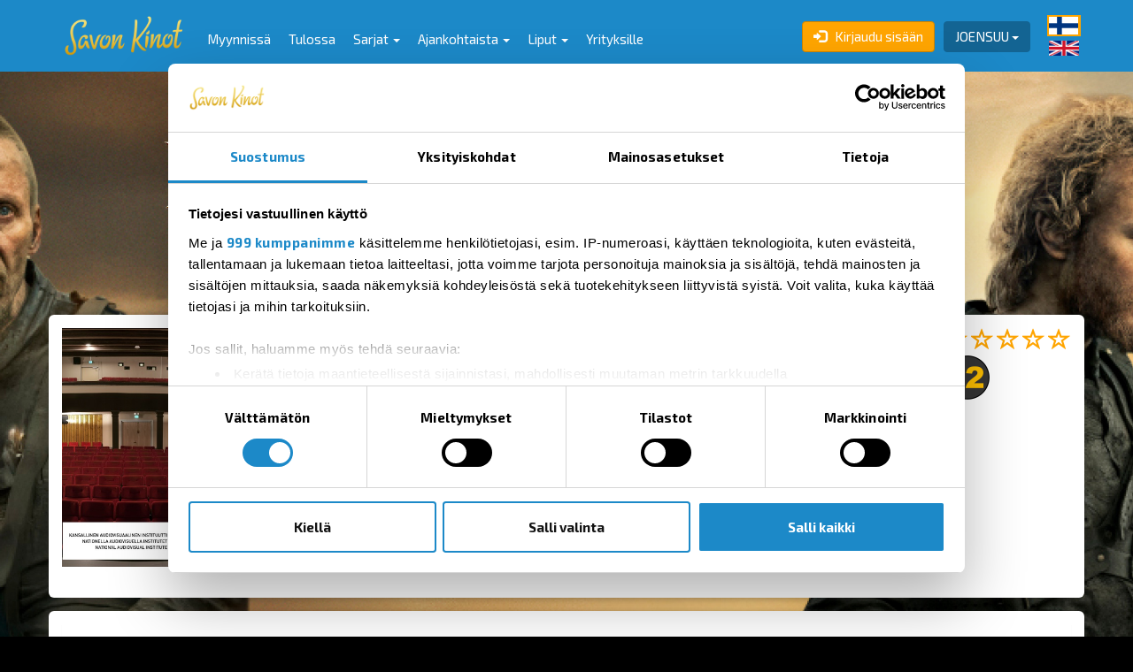

--- FILE ---
content_type: text/html; charset=utf-8
request_url: https://www.savonkinot.fi/event/4694/title/kavi_joensuu_titanic/
body_size: 7984
content:
<!DOCTYPE html>





<!--[if lt IE 7]>      <html class="no-js area-joensuu  lt-ie9 lt-ie8 lt-ie7" lang="fi"> <![endif]-->
<!--[if IE 7]>         <html class="no-js area-joensuu  lt-ie9 lt-ie8" lang="fi"> <![endif]-->
<!--[if IE 8]>         <html class="no-js area-joensuu  lt-ie9" lang="fi"> <![endif]-->
<!--[if gt IE 8]><!--[if gt IE 8]><!-->
<html class="no-js area-joensuu " lang="fi">
<!--<![endif]-->

<head>

    <meta http-equiv="Content-Type" content="text/html; charset=utf-8" />
    <meta http-equiv="X-UA-Compatible" content="IE=edge,chrome=1">
<!--string is baseUrl-->
<meta name="viewport" content="width=device-width, initial-scale=1, maximum-scale=1, user-scalable=no">


    <title>Savon Kinot - KAVI Joensuu: Titanic</title>

    <meta property="og:title" content="Savon Kinot - KAVI Joensuu: Titanic" />
    <meta property="og:site_name" content="Savon Kinot" />
    <meta name="description" content="James Cameron: TITANIC USA 1997 • Leonardo DiCaprio, Kate Winslet • KAVI 35 mm • suom. tekstit/svensk text • K12 • 196 min" />
    <meta name="og:description" content="James Cameron: TITANIC USA 1997 • Leonardo DiCaprio, Kate Winslet • KAVI 35 mm • suom. tekstit/svensk text • K12 • 196 min" />

        <link rel="image_src" href="https://mcswebsites.blob.core.windows.net/1014/Event_4858/portrait_large/savonkinot_Tapio2salikavinlogolla.jpg" />
        <meta property="og:image" content="http://mcswebsites.blob.core.windows.net/1014/Event_4858/portrait_large/savonkinot_Tapio2salikavinlogolla.jpg" />


<!--T1 is baseUrl, T2 is ImageUrl-->

<link rel="shortcut icon" href="https://mcswebsites.blob.core.windows.net/savonkinot-fi/images/favicon.ico" />
<link rel="icon" href="https://mcswebsites.blob.core.windows.net/savonkinot-fi/images/favicon.png" type="image/png" />




    
    <link href="/SharedAssets/Styles/libs/libs?v=RJhG73JCfz7_spg_7_-a4Or_2R2W9ecxp_MrKn0i3Hw1" rel="stylesheet"/>




    <!--Render override style tags-->
<!--string is baseUrl-->

<link rel="stylesheet" type="text/css" href="/CustomAssets/savonkinot-fi/Styles/new-style-V2.min.css?v=2" />
<link rel="stylesheet" type="text/css" href="https://mcswebsites.blob.core.windows.net/savonkinot-fi/files/style.css" />








        <!-- Google Tag Manager -->
        <script>
            (function (w, d, s, l, i) {
                w[l] = w[l] || []; w[l].push({
                    'gtm.start':
                        new Date().getTime(), event: 'gtm.js'
                }); var f = d.getElementsByTagName(s)[0],
                    j = d.createElement(s), dl = l != 'dataLayer' ? '&l=' + l : ''; j.async = true; j.src =
                        'https://www.googletagmanager.com/gtm.js?id=' + i + dl; f.parentNode.insertBefore(j, f);
            })(window, document, 'script', 'dataLayer', 'GTM-T3RMQVP');</script><!-- End Google Tag Manager -->




    <script language="javascript" type="text/javascript">
            
        var baseDomain = 'www.savonkinot.fi';
        var baseUrl = '';
        var baseLangUrl = '';
        

    </script>

    <!--Modernizer must be fist script-->
    <script src="/Modernizer?v=inCVuEFe6J4Q07A0AcRsbJic_UE5MwpRMNGcOtk94TE1"></script>


    <script src="/BundledScripts/BeforePage?v=kbEyu-PU3xnyeu40VPLqfh3zwLPryMC_NEYllo9ct7c1"></script>



    

<style>
.block-banner.block-banner-img > a {
display: block;
text-align: center;
}
@media (max-width: 480px) {
 .event-top-image {
   height: 180px;
   background-position-y:20%;
 }
}

@media (min-width: 480px) {
 .event-top-image {
   height: 250px;
   background-position-y:20%;
 }
}
@media (min-width: 768px) {
 .event-top-image {
   height: 350px;
   background-position-y:20%;
 }
}
@media (min-width: 992px) {
 .event-top-image {
   height: 420px;
   background-position-y:20%;
 }
}
@media (min-width: 1200px) {
 .event-top-image {
   height: 450px;
   background-position-y:20%;
 }
}
</style>
<!-- BEGIN Snoobi v1.4 -->
<script type="text/javascript" src="https://eu1.snoobi.com/snoop.php?tili=savonkinot_fi"></script>
<!-- END Snoobi a v1.4 -->
<!-- Adform Tracking Code BEGIN -->
<script type="text/javascript">
    window._adftrack = Array.isArray(window._adftrack) ? window._adftrack : (window._adftrack ? [window._adftrack] : []);
    window._adftrack.push({
        HttpHost: 'track.adform.net',
        pm: 2857130
    });
    (function () { var s = document.createElement('script'); s.type = 'text/javascript'; s.async = true; s.src = 'https://s2.adform.net/banners/scripts/st/trackpoint-async.js'; var x = document.getElementsByTagName('script')[0]; x.parentNode.insertBefore(s, x); })();
</script>
<noscript>
    <p style="margin:0;padding:0;border:0;">
        <img src="https://track.adform.net/Serving/TrackPoint/?pm=2857130" width="1" height="1" alt="" />
    </p>
</noscript>
<!-- Adform Tracking Code END -->



</head>

<body>






        <!-- Google Tag Manager -->
        <noscript>
            <iframe src="//www.googletagmanager.com/ns.html?id=GTM-T3RMQVP" height="0" width="0" style="display: none; visibility: hidden"></iframe>
        </noscript>
        <!-- End Google Tag Manager -->



    <div id="wrapper-for-fixed-bg"></div>
    <!--[if lt IE 8]>
        <p class="browsehappy">You are using an <strong>outdated</strong> browser. Please <a target="_blank" href="http://browsehappy.com/">upgrade your browser</a> to improve your experience.</p>
    <![endif]-->
    <noscript>
        <p class="browsehappy no-js-message"><strong>Javascript</strong> in your browser is not enabled. Please enable <strong>Javascript</strong> to improve your experience.</p>
    </noscript>




        <div id="wrapper-for-body-bg">
            <div id="wrapper-for-footer-bg">
                <div id="wrapper-for-header-bg">



<!--displayed when navbar is fixed-->

<header id="main-header" class="navbar-inverse">
    <div class="container navbar navbar-inverse">
            <div class="navbar-header">

                <div id="navbar-brand-logo" class="navbar-brand">
                    <div class="v-center-table">
                        <div class="v-center-tr">
                            <div class="v-center-td">
                                <a href="/">
                                        <img id="header-logo" src="https://mcswebsites.blob.core.windows.net/savonkinot-fi/images/header-logo.png" title="Savon Kinot" />
                                </a>
                            </div>
                        </div>
                    </div>
                </div>
                <a id="navbar-brand-name" class="navbar-brand  clearfix" href="/">
                    Savon Kinot
                </a>
                <button type="button" class="navbar-toggle" data-toggle="collapse" data-target=".navbar-collapse">
                    <span class="sr-only">Toggle navigation</span>
                    <span class="icon-bar"></span>
                    <span class="icon-bar"></span>
                    <span class="icon-bar"></span>
                </button>
                <script>
                    $("#header-logo").error(function () {
                        $("#navbar-brand-logo").hide();
                        $("#navbar-brand-name").show();
                    });
                </script>
                    <div class="visible-xs visible-sm navbar-formOrNav pull-right navbar-area-selection">
                        <div class="nav navbar-btn">
<div class="dropdown">
    <button class="btn btn-default dropdown-toggle" type="button" data-toggle="dropdown">
        <span class="hidden-xs hidden-sm">
            Joensuu
            <span class="caret"></span>
        </span>
        <span class="visible-xs visible-sm enableTooltip" data-toggle="tooltip" data-placement="bottom" title="Joensuu">
            <span class="glyphicon glyphicon-map-marker"></span>
        </span>
    </button>
    <ul class="dropdown-menu dropdown-menu-right" role="menu">
            <li role="presentation" class="active"><a role="menuitem" tabindex="-1" href="/event/4694/title/kavi_joensuu_titanic/?TheatreArea=1006">Joensuu</a></li>
            <li role="presentation" class=""><a role="menuitem" tabindex="-1" href="/event/4694/title/kavi_joensuu_titanic/?TheatreArea=1003">Savonlinna</a></li>
            <li role="presentation" class=""><a role="menuitem" tabindex="-1" href="/event/4694/title/kavi_joensuu_titanic/?TheatreArea=1002">Iisalmi</a></li>
            <li role="presentation" class=""><a role="menuitem" tabindex="-1" href="/event/4694/title/kavi_joensuu_titanic/?TheatreArea=1005">Varkaus</a></li>
            <li role="presentation" class=""><a role="menuitem" tabindex="-1" href="/event/4694/title/kavi_joensuu_titanic/?TheatreArea=1004">Kitee</a></li>
    </ul>
</div>
                        </div>
                    </div>
            </div>
                <div class="hidden-xs hidden-sm navbar-formOrNav pull-right navbar-area-selection">
                    <div class="nav navbar-btn">
<div class="dropdown">
    <button class="btn btn-default dropdown-toggle" type="button" data-toggle="dropdown">
        <span class="hidden-xs hidden-sm">
            Joensuu
            <span class="caret"></span>
        </span>
        <span class="visible-xs visible-sm enableTooltip" data-toggle="tooltip" data-placement="bottom" title="Joensuu">
            <span class="glyphicon glyphicon-map-marker"></span>
        </span>
    </button>
    <ul class="dropdown-menu dropdown-menu-right" role="menu">
            <li role="presentation" class="active"><a role="menuitem" tabindex="-1" href="/event/4694/title/kavi_joensuu_titanic/?TheatreArea=1006">Joensuu</a></li>
            <li role="presentation" class=""><a role="menuitem" tabindex="-1" href="/event/4694/title/kavi_joensuu_titanic/?TheatreArea=1003">Savonlinna</a></li>
            <li role="presentation" class=""><a role="menuitem" tabindex="-1" href="/event/4694/title/kavi_joensuu_titanic/?TheatreArea=1002">Iisalmi</a></li>
            <li role="presentation" class=""><a role="menuitem" tabindex="-1" href="/event/4694/title/kavi_joensuu_titanic/?TheatreArea=1005">Varkaus</a></li>
            <li role="presentation" class=""><a role="menuitem" tabindex="-1" href="/event/4694/title/kavi_joensuu_titanic/?TheatreArea=1004">Kitee</a></li>
    </ul>
</div>
                    </div>
                </div>
            <div class="collapse navbar-collapse">

                <div class="navbar-right no-top-margin no-bottom-margin">

                        <div class="navbar-formOrNav navbar-right">
                                <ul id="language-menu" class="nav navbar-nav">
            <li class="lang-item  active">
                
                <a href="/event/4694/title/kavi_joensuu_titanic/" >
                        <img class="img-responsive lang-flag" src="/Content/flags/mini/fi.png" alt="language icon fi" />
                </a>
            </li>
            <li class="lang-item ">
                
                <a href="/eng/event/4694/title/kavi_joensuu_titanic/" >
                        <img class="img-responsive lang-flag" src="/Content/flags/mini/en.png" alt="language icon en" />
                </a>
            </li>
    </ul>
                        </div>
                            <div class="navbar-formOrNav navbar-right navbar-login">
                                <div class="nav navbar-btn">
<div >
    
<a href="/mypage/logon/?returnUrl=%252fevent%252f4694%252ftitle%252fkavi_joensuu_titanic%252f" class="btn-login btn btn-primary visible-xs visible-sm">
    <span class="glyphicon glyphicon-log-in left"></span> Kirjaudu sisään
</a>
<!--uses js to enable popover-->
<div class="btn-login btn btn-primary popover-link hidden-xs hidden-sm">
    <span class="glyphicon glyphicon-log-in left"></span> Kirjaudu sisään
</div>
<div class="popover-title hide hidden-xs hidden-sm"></div>
<div class="popover-content hide hidden-xs hidden-sm">
    <div class="popover-login-container">
        <form class="" method="post" action="/mypage/logon/">
            <input type="hidden" name="returnUrl" value="%2fevent%2f4694%2ftitle%2fkavi_joensuu_titanic%2f" />
                <input type="hidden" name="rvt" value="AE765C6185ADBB4476BEF6E0625E868A" autocomplete="off" readonly="readonly" />
            <div class="form-group">
                <label for="userName" class="display-if-no-placeholder">Käyttäjätunnus:**</label>
                <div class="input-group">
                    <div class="input-group-addon"><span class="glyphicon glyphicon-user"></span></div>
                    <input type="text" value="" name="userName" class="form-control" placeholder="K&#228;ytt&#228;j&#228;tunnus:**" />
                </div>
            </div>
            <div class="form-group">
                <label for="password" class="display-if-no-placeholder">Salasana:*</label>
                <div class="input-group">
                    <div class="input-group-addon"><span class="glyphicon glyphicon-lock"></span></div>
                    <input type="password" value="" name="password" class="form-control" placeholder="Salasana:*" />
                </div>
            </div>
                <div class="form-group">
                    <input name="rememberMe" id="popOverRememberMe" type="checkbox"  value="true" />
                    <label for="popOverRememberMe">
                        Muista minut
                    </label>
                </div>
                <div class="form-group">
                    <button type="submit" class="btn btn-primary btn-block enableTooltip" data-toggle="tooltip" data-placement="top" title="OK">
                        <span class=" glyphicon glyphicon-ok">
                        </span>
                    </button>
                </div>
            <p>
                ETKÖ OLE REKISTERÖITYNYT? 
(Jos et ole varma oletko jo aiemmin rekisteröitynyt, kokeile "Unohtuiko salasana" -toiminnolla onko sähköpostiosoitteellasi jo tehty tunnukset.)
                <a href="/mypage/register/">
                    Rekisteröidy
                </a>
            </p>
            <p>
                UNOHTUIKO SALASANA?
                <a href="/mypage/forgotpassword/">
                    Unohtuiko salasana?
                </a>
            </p>
        </form>
    </div>
</div>
<script>
    $('.popover-link').popover({
        html: true,
        title: function () {
            return $(this).parent().find(".popover-title").html();
        },
        content: function () {
            return $(this).parent().find(".popover-content").html();
        },
        placement: "auto"
    });
</script>
   
</div>
                                </div>
                            </div>

                    <hr />

                </div>
<ul class="nav navbar-nav navbar-main-menu">
            <li class=" SubMenuNode_1398"><a href="/NowInTheatres" target="">Myynnissä</a></li>
            <li class=" SubMenuNode_1377"><a href="/ComingSoon" target="">Tulossa</a></li>
            <li class=" SubMenuNode_1409 beginGroup dropdown ">
                <a href="/Events" class="dropdown-toggle" data-toggle="dropdown">Sarjat <b class="caret"></b></a>
                <ul class="dropdown-menu">
                                                <li class=" SubMenuNode_1483 "><a href="/Events/Vauvakino" target="">Vauvakino</a></li>
                            <li class=" SubMenuNode_1410 "><a href="/Events/SilverStars" target="">Hopeatähdet</a></li>
                            <li class=" SubMenuNode_1411 "><a href="/Events/Matinees" target="">Matineat</a></li>
                            <li class=" SubMenuNode_1412 "><a href="/Events/Operas" target="">Oopperat ja baletit</a></li>
                            <li class=" SubMenuNode_1413 "><a href="/Events/OtherEvents" target="">Muu ohjelmisto</a></li>
                </ul>
            </li>
            <li class=" SubMenuNode_1374 beginGroup dropdown ">
                <a href="/News/MovieNews" class="dropdown-toggle" data-toggle="dropdown">Ajankohtaista <b class="caret"></b></a>
                <ul class="dropdown-menu">
                                                <li class=" SubMenuNode_1431 "><a href="/News/MovieNews" target="">Ajankohtaista</a></li>
                            <li class=" SubMenuNode_1474 "><a href="http://savonkinot.fi/Info_openingtime" target="">Teattereiden avaamisajat</a></li>
                            <li class=" SubMenuNode_1394 "><a href="/News/Vacancies" target="">Vapaat työpaikat</a></li>
                            <li class=" SubMenuNode_1434 "><a href="/News/Questionnaire" target="">Kilpailut</a></li>
                </ul>
            </li>
            <li class=" SubMenuNode_1464 beginGroup dropdown ">
                <a href="/Tickets" class="dropdown-toggle" data-toggle="dropdown">Liput <b class="caret"></b></a>
                <ul class="dropdown-menu">
                                                <li class=" SubMenuNode_1472 "><a href="http://savonkinot.fi/Home" target="">Osta näytöslippuja</a></li>
                            <li class=" SubMenuNode_1475 "><a href="http://savonkinot.fi/Info_openingtime" target="">Teattereiden avaamisajat</a></li>
                            <li class=" SubMenuNode_1473 "><a href="/Tickets/BuyVouchers" target="">Tulostettavat liput/setelit</a></li>
                </ul>
            </li>
            <li class=" SubMenuNode_1426"><a href="https://savonkinotb2b.fi/" target="_blank">Yrityksille</a></li>
</ul>
            </div>
    </div>
</header>




                    <div id="wrapper-for-content-bg">
                        <div id="wrapper-for-content-bg-still"></div>

                        <div id="js-to_mobile_top-placeholder" class="container"></div>

                        








<div id="layout-container" class="container">
    <div id="layout-event" class="layout ">






<div class="panel panel-default layout-section-panel">
    <div class="panel-body">
        <div class="row event-top-info">
                    <div class="col-xs-2  no-right-padding">
                        <div class="list-item-thumb event-item-thumb  image-cover-parent">
                            <img src="https://mcswebsites.blob.core.windows.net/1014/Event_4858/portrait_medium/savonkinot_Tapio2salikavinlogolla.jpg" class="img-responsive-full">
                            <div class="image-cover"></div>
                        </div>
                    </div>
                <div class="col-xs-10">
                    <div class="row">
                        <div class="col-sm-8 list-item-desc event-item-desc">
                            <h1 class="list-item-desc-title no-top-margin">
                                KAVI Joensuu: Titanic
                                    <small> <span class="productionYear">(1997)</span></small>
                            </h1>
                                    <p class="genre-names">Lajityyppi: <b>Draama, Romantiikka</b></p>
                                    <p class="event-rating ">
                                        Ikäraja: <b>K-12 (9)</b>
                                    </p>
                                    <p class="event-dtLocalRelease ">Ensi-ilta: <b>26.9.2022</b></p>
                                        <p class="event-eventRunTimeLong ">Kesto: <b>3h 16min</b></p>
                                            <p class="event-localDistributorName ">Levittäjä: <b>Kansallinen audiovisuaalinen arkisto</b></p>
                        </div>
                        <div class="col-sm-4 list-item-actions">

                            <!--dispaly in mobile-->
                            <div class="visible-xs">

        <div class="movie-rating-container">
                <div class="movie-rating-stars">
                        <div class="movie-rating-star">
                            <div class="star_empty">
                                <span class="glyphicon glyphicon-star"></span>
                                <span class="glyphicon glyphicon-star-empty"></span>
                            </div>
                        </div>
                        <div class="movie-rating-star">
                            <div class="star_empty">
                                <span class="glyphicon glyphicon-star"></span>
                                <span class="glyphicon glyphicon-star-empty"></span>
                            </div>
                        </div>
                        <div class="movie-rating-star">
                            <div class="star_empty">
                                <span class="glyphicon glyphicon-star"></span>
                                <span class="glyphicon glyphicon-star-empty"></span>
                            </div>
                        </div>
                        <div class="movie-rating-star">
                            <div class="star_empty">
                                <span class="glyphicon glyphicon-star"></span>
                                <span class="glyphicon glyphicon-star-empty"></span>
                            </div>
                        </div>
                        <div class="movie-rating-star">
                            <div class="star_empty">
                                <span class="glyphicon glyphicon-star"></span>
                                <span class="glyphicon glyphicon-star-empty"></span>
                            </div>
                        </div>
                </div>
        </div>
                                    <div class="event-IconDescriptors">
                                            <img class="event-IconDescriptors-image  enableTooltip" data-toggle="tooltip" data-placement="top" title="K-12 (9)" src="https://mcswebsites.blob.core.windows.net/savonkinot-fi/images/rating_large_K-12(9).png" alt="" />
                                    </div>

                            </div>
                            <!--display in desktop-->
                            <div class="row hidden-xs">
                                <div class="col-xs-12">
                                    <div class="pull-right">
        <div class="movie-rating-container">
                <div class="movie-rating-stars">
                        <div class="movie-rating-star">
                            <div class="star_empty">
                                <span class="glyphicon glyphicon-star"></span>
                                <span class="glyphicon glyphicon-star-empty"></span>
                            </div>
                        </div>
                        <div class="movie-rating-star">
                            <div class="star_empty">
                                <span class="glyphicon glyphicon-star"></span>
                                <span class="glyphicon glyphicon-star-empty"></span>
                            </div>
                        </div>
                        <div class="movie-rating-star">
                            <div class="star_empty">
                                <span class="glyphicon glyphicon-star"></span>
                                <span class="glyphicon glyphicon-star-empty"></span>
                            </div>
                        </div>
                        <div class="movie-rating-star">
                            <div class="star_empty">
                                <span class="glyphicon glyphicon-star"></span>
                                <span class="glyphicon glyphicon-star-empty"></span>
                            </div>
                        </div>
                        <div class="movie-rating-star">
                            <div class="star_empty">
                                <span class="glyphicon glyphicon-star"></span>
                                <span class="glyphicon glyphicon-star-empty"></span>
                            </div>
                        </div>
                </div>
        </div>

                                            <div class="event-IconDescriptors">
                                                    <img class="event-IconDescriptors-image  enableTooltip" data-toggle="tooltip" data-placement="top" title="K-12 (9)" src="https://mcswebsites.blob.core.windows.net/savonkinot-fi/images/rating_large_K-12(9).png" alt="" />
                                            </div>
                                    </div>
                                </div>
                            </div>

                        </div>
                    </div>
                </div>
        </div>
    </div>
</div>


        <div class="row">

            <div id="layout-left" class="col-md-12">
                <div class="panel panel-default layout-section-panel">
                    <div class="panel-body">
                        <div id="event-details">
                            <div class="panel panel-default">
                                <div class="panel-body">


                                    <div id="contentEventShows">
                                            <h2>Näytösajat</h2>
                                        






        <div class="bs-callout bs-callout-info">
            <h4>Ei näytöksiä valitussa teatterissa valittuna päivänä.</h4>
        </div>


                                    </div>





                                    <p class="eventSynopsis text-justify">
                                        James Cameron: TITANIC<br /><br />USA 1997 • Leonardo DiCaprio, Kate Winslet • KAVI 35 mm • suom. tekstit/svensk text • K12 • 196 min
                                    </p>




                                </div>
                            </div>
                        </div>
                    </div>
                </div>

            </div>
        </div>
    </div>
</div>



    <!--Helper to get footer to bottom on small page: js-footer-pusher *use with window resize code only*  and class footer-to-bottom-->
    <footer id="main-footer" class="navbar-inverse markus-logo-padding-bottom">
        <div >
                <div class="main-footer-nav container">
                    <nav>
                        
        <div class="h-container content-article">
            <div class="row">
<div class="col-md-3">
<ul class="list-unstyled">
	<li><strong>Info</strong></li>
	<li>&nbsp;</li>
	<li><a href="http://savonkinot.fi/CompanyInfoPage" target="_self" title="Savon Kinot Oy">Savon Kinot</a></li>
	<li><a -="" elokuvateatterit="" href="http://savonkinot.fi/TheatreInfoPage" ja="" target="_self" title="Savon Kinot Oy" toimisto="">Yhteystiedot &amp; teatteri-info</a></li>
	<li><a href="http://savonkinot.fi/Info_openingtime" target="_self" title="Savon Kinot Oy - Teattereiden avaamisajat">Teattereiden avaamisajat</a></li>
	<li><a href="http://savonkinot.fi/PriceInfoPage" target="_self" title="Savon Kinot Oy - Hinnat ja maksutavat">Hinnat ja maksutavat</a></li>
	<li><a href="https://www.savonkinot.fi/kulttuuriedut/" target="_blank">Kulttuuriedut</a></li>
	<li><a href="http://savonkinot.fi/AgeLimitInfo" target="_self" title="Savon Kinot Oy - Ikärajat">Ik&auml;rajat</a></li>
	<li><a href="http://savonkinot.fi/Schoolkino" target="_self" title="Savon Kinot Oy - Koulukino">Koulukino</a></li>
</ul>
</div>
<div class="col-md-3">
<ul class="list-unstyled">
	<li><strong>Info</strong></li>
	<li>&nbsp;</li>
	<li><a href="http://savonkinot.fi/Contact" target="_blank" title="Savon Kinot Oy - Yhteydenotto">Yhteydenotto</a></li>
	<li><a href="http://savonkinot.fi/Faq_ukk" target="_self" title="Savon Kinot Oy - Usein kysytyt kysymykset">Usein kysytyt kysymykset</a></li>
	<li><a href="https://www.savonkinot.fi/esteettomyys" target="_blank">Esteett&ouml;myys</a></li>
	<li><a href="http://savonkinot.fi/News/Vacancies" title="Savon Kinot Oy - Vapaat työpaikat">Vapaat ty&ouml;paikat</a></li>
	<li><a href="http://savonkinot.fi/Lost_items" target="_self" title="Savon Kinot Oy - Löytötavarat">L&ouml;yt&ouml;tavarat</a></li>
	<li><a href="https://uutiskirje.savonkinot.fi/" target="_blank">Tilaa uutiskirje</a></li>
</ul>
</div>
<div class="col-md-3">
<ul class="list-unstyled">
	<li><strong>Lippukauppa Info</strong></li>
	<li>&nbsp;</li>
	<li><a href="http://savonkinot.fi/Home" target="_self" title="Savon Kinot Oy - Osta ja varaa lippuja">Osta lippuja</a></li>
	<li><a href="http://www.savonkinot.fi/Tickets/BuyVouchers" title="Savon Kinot Oy - Osta sarjalippuja">Osta sarjalippuja</a></li>
	<li><a href="http://savonkinot.fi/Info_Buying_tickets" target="_self" title="Savon Kinot Oy - Ohjeet lippujen ostoon ja varaamiseen">Ohjeet lippujen ostoon</a></li>
	<li><a href="http://savonkinot.fi/Websalesfailed" target="_self" title="Savon Kinot Oy - Virhetilanne verkko-ostossa">Virhetilanne verkko-ostossa</a></li>
	<li><a href="http://savonkinot.fi/Register_report" target="_self" title="Savon Kinot Oy - Rekisteriseloste">Rekisteri- ja tietosuojaseloste</a></li>
	<li><a href="http://savonkinot.fi/Websales_terms" title="Savon Kinot Oy - Käyttöehdot">K&auml;ytt&ouml;ehdot</a></li>
	<li>&nbsp;</li>
</ul>
</div>
<div class="col-md-3">
<ul class="list-unstyled">
	<li><a href="https://savonkinotb2b.fi/" target="_blank" title="Savon Kinot Oy - Yrityspalvelut"><strong>Yrityspalvelut - savonkinotb2b.fi</strong></a></li>
	<li>&nbsp;</li>
	<li><a href="https://savonkinotb2b.fi/yritysliput/" target="_blank">Yrityselokuvaliput</a></li>
	<li><a href="https://savonkinotb2b.fi/tilausnaytos/" target="_blank">Oma elokuvan&auml;yt&ouml;s</a></li>
	<li><a href="https://savonkinotb2b.fi/valkokangasmainonta/" target="_blank" title="Savon Kinot Oy - Valkokangasmainonta">Valkokangasmainonta</a></li>
	<li><a href="https://savonkinotb2b.fi/kokoukset-ja-seminaarit/" target="_blank" title="Savon Kinot Oy - Vuokraa elokuvateatteritiloja">Kokoukset ja seminaarit</a></li>
	<li><a href="https://uutiskirje.savonkinotb2b.fi/" target="_blank">Tilaa b2b-uutiskirje</a></li>
</ul>
<p>&nbsp;</p>
</div>
</div>
        </div>
                    </nav>
                </div>
                            <div class="main-footer-copyright  container ">
                    <div>
                        
        <div class="h-container content-article">
            <p>&nbsp;</p>
<div class="row">
<div class="col-md-2">
<ul class="list-unstyled" style="border-right:1px solid #fff;">
	<li><a href="http://www.savonkinot.fi/TheatreInfoPage/Tapio" target="_self" title="Elokuvateatterikeskus - Tapio, Joensuu"><span style="font-size:14px;"><strong>Tapio</strong></span></a></li>
	<li style="font-size:12px;margin-bottom:0;"><span>Kauppakatu 27</span></li>
	<li style="font-size:12px;margin-bottom:0;"><span>80100 JOENSUU</span></li>
	<li style="font-size:12px;margin-bottom:0;"><span>puh. 040 7092 760</span></li>
	<li style="font-size:12px;margin-bottom:0;"><span>Katso <a href="https://www.google.fi/maps/place/Tapio/@62.602516,29.762292,17z/data=!3m1!4b1!4m2!3m1!1s0x469b8662f92e2af9:0x40b24ea562eab0cf" onclick="window.open(this.href, '', 'resizable=yes,status=no,location=yes,toolbar=no,menubar=no,fullscreen=no,scrollbars=yes,dependent=no,width=500,height=500'); return false;">kartalta</a></span></li>
	<li style="font-size:12px;margin-bottom:0;"><span><a href="https://www.facebook.com/elokuvateatterikeskustapio/" target="_blank"><img alt="Elokuvateatterikeskus Tapio Facebook" src="https://mcswebsites.blob.core.windows.net/savonkinot-fi/files/Somelogot/savonkinot_facebook.png" style="width: 16px; height: 16px;" /></a>&nbsp;&nbsp;<a href="https://www.instagram.com/savonkinot.fi/" target="_blank"><img alt="Savon Kinot Instagram" src="https://mcswebsites.blob.core.windows.net/savonkinot-fi/files/Somelogot/savonkinot_instagram.png" style="width: 16px; height: 16px;" /></a></span></li>
</ul>
<p>&nbsp;</p>
</div>
<div class="col-md-2">
<ul class="list-unstyled" style="border-right:1px solid #fff;">
	<li><a href="http://www.savonkinot.fi/TheatreInfoPage#Killa" title="Elokuvateatteri - Killa, Savonlinna"><span style="font-size:14px;"><strong>Killa</strong></span></a></li>
	<li style="font-size:12px;margin-bottom:0;"><span>Punkaharjuntie 3</span></li>
	<li style="font-size:12px;margin-bottom:0;"><span>57130 SAVONLINNA</span></li>
	<li style="font-size:12px;margin-bottom:0;"><span>puh. 040 7092 762</span></li>
	<li style="font-size:12px;margin-bottom:0;"><span>Katso <a href="https://www.google.fi/maps/place/Bio+Killa/@61.866763,28.898566,17z/data=!3m1!4b1!4m2!3m1!1s0x469a4ff1a1abc509:0x6ac3fb389be927ea" onclick="window.open(this.href, '', 'resizable=yes,status=no,location=yes,toolbar=no,menubar=no,fullscreen=no,scrollbars=yes,dependent=no,width=500,height=500'); return false;">kartalta</a></span></li>
	<li style="font-size:12px;margin-bottom:0;"><span><a href="https://www.facebook.com/elokuvateatterikillajakuvalinna/" style="font-size: 12px;" target="_blank"><img alt="Elokuvateatteri Killa ja Olavi" src="https://mcswebsites.blob.core.windows.net/savonkinot-fi/files/Somelogot/savonkinot_facebook.png" style="width: 16px; height: 16px;" /></a>&nbsp;&nbsp;<a href="https://www.instagram.com/savonkinot.fi/" style="font-size: 12px;" target="_blank"><img alt="Savon Kinot Instagram" src="https://mcswebsites.blob.core.windows.net/savonkinot-fi/files/Somelogot/savonkinot_instagram.png" style="width: 16px; height: 16px;" /></a></span></li>
</ul>
<p>&nbsp;</p>
</div>
<div class="col-md-2">
<ul class="list-unstyled" style="border-right:1px solid #fff;">
	<li><a href="http://www.savonkinot.fi/TheatreInfoPage#Kuvalinna" title="Elokuvateatteri - Kuvalinna, Savonlinna"><span style="font-size:14px;"><strong>Kuvalinna</strong></span></a></li>
	<li style="font-size:12px;margin-bottom:0;"><span>Olavinkatu 13</span></li>
	<li style="font-size:12px;margin-bottom:0;"><span>57130 SAVONLINNA</span><br />
	puh. 040 7092 763</li>
	<li style="font-size:12px;margin-bottom:0;">Katso <a href="https://www.google.com/maps/place/Olavinkatu+13,+57130+Savonlinna/@61.8669469,28.8948211,17z/data=!3m1!4b1!4m5!3m4!1s0x469a4ff1a9dc8573:0x780f357be8c577f4!8m2!3d61.8669469!4d28.8970151" target="_blank">kartalta</a>&nbsp;&nbsp;</li>
	<li style="font-size: 12px; margin-bottom: 0px;"><a href="https://www.facebook.com/elokuvateatterikillajakuvalinna/" target="_blank"><img alt="Elokuvateatteri Killa ja Olavi" src="https://mcswebsites.blob.core.windows.net/savonkinot-fi/files/Somelogot/savonkinot_facebook.png" style="width: 16px; height: 16px;" /></a><a href="https://www.facebook.com/elokuvateatterikillajakuvalinna/">&nbsp;&nbsp;</a><a href="https://www.instagram.com/savonkinot.fi/" style="font-size: 12px;" target="_blank"><img alt="Savon Kinot Instagram" src="https://mcswebsites.blob.core.windows.net/savonkinot-fi/files/Somelogot/savonkinot_instagram.png" style="width: 16px; height: 16px;" /></a></li>
</ul>
<p>&nbsp;</p>
</div>
<div class="col-md-2">
<ul class="list-unstyled" style="border-right:1px solid #fff;">
	<li><a href="http://www.savonkinot.fi/TheatreInfoPage#Kuvalipas" title="Elokuvateatteri - Kuvalipas, Iisalmi"><span style="font-size:14px;"><strong>Kuvalipas</strong></span></a></li>
	<li style="font-size:12px;margin-bottom:0;"><span>Pohjolankatu 6</span></li>
	<li style="font-size:12px;margin-bottom:0;"><span>74100 IISALMI</span></li>
	<li style="font-size:12px;margin-bottom:0;"><span>puh. 040 7092 764</span></li>
	<li style="font-size:12px;margin-bottom:0;"><span>Katso <a href="https://www.google.fi/maps/place/Kuvalipas/@63.558652,27.19158,17z/data=!3m1!4b1!4m2!3m1!1s0x46839dff0435e7f3:0x9d34411cb11befe4" onclick="window.open(this.href, '', 'resizable=yes,status=no,location=yes,toolbar=no,menubar=no,fullscreen=no,scrollbars=yes,dependent=no,width=500,height=500'); return false;">kartalta</a></span></li>
	<li style="font-size:12px;margin-bottom:0;"><span><a href="https://www.facebook.com/kuvalipas" style="font-size: 12px;" target="_blank"><img alt="Elokuvateatteri Kuvalipas" src="https://mcswebsites.blob.core.windows.net/savonkinot-fi/files/Somelogot/savonkinot_facebook.png" style="width: 16px; height: 16px;" /></a></span>&nbsp;&nbsp;<a href="https://www.instagram.com/savonkinot.fi/" target="_blank"><img alt="Savon Kinot Instagram" src="https://mcswebsites.blob.core.windows.net/savonkinot-fi/files/Somelogot/savonkinot_instagram.png" style="width: 16px; height: 16px;" /></a></li>
</ul>
<p>&nbsp;</p>
</div>
<div class="col-md-2">
<ul class="list-unstyled" style="border-right:1px solid #fff;">
	<li><a href="https://www.savonkinot.fi/TheatreInfoPage/Maxim" target="_self" title="Elokuvateatteri - Maxim, Varkaus"><span style="font-size:14px;"><strong>Maxim</strong></span></a></li>
	<li style="font-size:12px;margin-bottom:0;"><span>Kauppakatu 27</span></li>
	<li style="font-size:12px;margin-bottom:0;"><span>78200 VARKAUS</span></li>
	<li style="font-size:12px;margin-bottom:0;"><span>puh. 040 7092 761</span></li>
	<li style="font-size:12px;margin-bottom:0;"><span>Katso <a href="https://www.google.fi/maps/place/Elokuvateatteri+Maxim+1/@62.31487,27.875846,17z/data=!3m1!4b1!4m2!3m1!1s0x469b2773224aa6a7:0x713f2634d8a7e728" onclick="window.open(this.href, '', 'resizable=yes,status=no,location=yes,toolbar=no,menubar=no,fullscreen=no,scrollbars=yes,dependent=no,width=500,height=500'); return false;">kartalta</a></span></li>
	<li style="font-size:12px;margin-bottom:0;"><span><a href="https://www.facebook.com/Elokuvateatteri-Maxim-Varkaus-600187600065794" style="font-size: 12px;" target="_blank"><img alt="Elokuvateatteri Maxim Varkaus" src="https://mcswebsites.blob.core.windows.net/savonkinot-fi/files/Somelogot/savonkinot_facebook.png" style="width: 16px; height: 16px;" /></a>&nbsp;&nbsp;<a href="https://www.instagram.com/savonkinot.fi/" target="_blank"><img alt="Savon Kinot Instagram" src="https://mcswebsites.blob.core.windows.net/savonkinot-fi/files/Somelogot/savonkinot_instagram.png" style="width: 16px; height: 16px;" /></a></span></li>
</ul>
<p>&nbsp;</p>
</div>
<div class="col-md-2">
<ul class="list-unstyled">
	<li><a href="http://www.savonkinot.fi/TheatreInfoPage#Kino-Hovi" title="Elokuvateatteri - Kino-Hovi, Kitee"><span style="font-size:14px;"><strong>Kino-Hovi</strong></span></a></li>
	<li style="font-size:12px;margin-bottom:0;"><span>Hovintie 6</span></li>
	<li style="font-size:12px;margin-bottom:0;"><span>82500 KITEE</span></li>
	<li style="font-size:12px;margin-bottom:0;"><span>puh. 040 7092 765</span></li>
	<li style="font-size:12px;margin-bottom:0;"><span>Katso <a href="https://www.google.fi/maps/place/Hovintie+6,+82500+Kitee/@62.1004861,30.1343486,17z/data=!3m1!4b1!4m2!3m1!1s0x469bdc8ec698e041:0xa3f6cb2a1013ee8d" onclick="window.open(this.href, '', 'resizable=yes,status=no,location=yes,toolbar=no,menubar=no,fullscreen=no,scrollbars=yes,dependent=no,width=500,height=500'); return false;">kartalta</a></span></li>
	<li style="font-size:12px;margin-bottom:0;"><span><a href="https://www.facebook.com/kinohovi" style="font-size: 12px;" target="_blank"><img alt="Elokuvateatteri Kino-Hovi" src="https://mcswebsites.blob.core.windows.net/savonkinot-fi/files/Somelogot/savonkinot_facebook.png" style="width: 16px; height: 16px;" /></a>&nbsp;&nbsp;<a href="https://www.instagram.com/savonkinot.fi/" target="_blank"><img alt="Savon Kinot Instagram" src="https://mcswebsites.blob.core.windows.net/savonkinot-fi/files/Somelogot/savonkinot_instagram.png" style="width: 16px; height: 16px;" /></a></span></li>
</ul>
</div>
<div class="row">
<div class="col-md-8">
<p>&nbsp;</p>
<p>&copy; Savon Kinot Oy</p>
</div>
<div class="col-md-4">&nbsp;</div>
</div>
</div>
<p>&nbsp;</p>
        </div>
                    </div>
                </div>
        </div>
    </footer>
<div id="MarkusInfo-container">
    <div class="markus-logo-container">
        <a href="http://www.markus.ee" target="_blank" class="enableTooltip" data-toggle="tooltip" data-placement="top" title="Powered by Markus Cinema System">
            <div class="markus-logo light-logo"></div>
        </a>
    </div>
</div>

                    </div>
                </div>
            </div>
        </div>



    



    <!-- The Gallery as lightbox dialog, should be a child element of the document body -->
    
    <div id="blueimp-gallery" class="blueimp-gallery">
        <div class="slides"></div>
        <h3 class="title"></h3>
        <a class="prev">‹</a>
        <a class="next">›</a>
        <a class="close">×</a>
        <a class="play-pause"></a>
        <ol class="indicator"></ol>
    </div>

    <div id="player"></div>






    <script src="/BundledScripts/AfterPage?v=kk5S_CVGM-fAjJlraFS48R_bxp9H-ZEXDPxyF4hlOb01"></script>



<script>
    $(document).ready(function () {
        var cookimonOptions = new CookiemonOptions();
            cookimonOptions.Message = ""; //"Gookies help us deliver our website. By using our website, you agree to our use of cookies.";
            cookimonOptions.ReadMoreUrl = "";
            cookimonOptions.ReadMoreTitle = "Read more";
            cookimonOptions.GotItButtonTitle = "Got it";
        Cookiemon(cookimonOptions);
    });
</script>


</body>

</html>